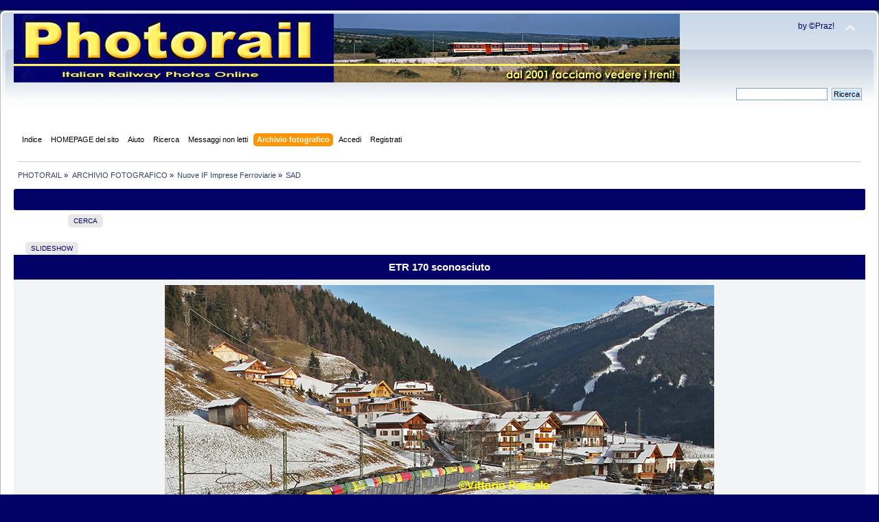

--- FILE ---
content_type: text/html; charset=UTF-8
request_url: http://www.photorail.it/forum/index.php?PHPSESSID=bt29takvfkcstvkg152pb43rs7&action=gallery;sa=view;id=18439
body_size: 4867
content:
 <!DOCTYPE html PUBLIC "-//W3C//DTD XHTML 1.0 Transitional//EN" "http://www.w3.org/TR/xhtml1/DTD/xhtml1-transitional.dtd">
<html xmlns="http://www.w3.org/1999/xhtml">
<head>
	<link rel="stylesheet" type="text/css" href="https://www.photorail.it/forum/Themes/theme1/css/index.css?fin20" />
	<link rel="stylesheet" type="text/css" href="https://www.photorail.it/forum/Themes/default/css/webkit.css" />
	<script type="text/javascript" src="https://www.photorail.it/forum/Themes/default/scripts/script.js?fin20"></script>
	<script type="text/javascript" src="https://www.photorail.it/forum/Themes/theme1/scripts/theme.js?fin20"></script>
	<script type="text/javascript"><!-- // --><![CDATA[
		var smf_theme_url = "https://www.photorail.it/forum/Themes/theme1";
		var smf_default_theme_url = "https://www.photorail.it/forum/Themes/default";
		var smf_images_url = "https://www.photorail.it/forum/Themes/theme1/images";
		var smf_scripturl = "https://www.photorail.it/forum/index.php?PHPSESSID=bt29takvfkcstvkg152pb43rs7&amp;";
		var smf_iso_case_folding = false;
		var smf_charset = "UTF-8";
		var ajax_notification_text = "Caricamento in corso...";
		var ajax_notification_cancel_text = "Annulla";
	// ]]></script>
	<meta http-equiv="Content-Type" content="text/html; charset=UTF-8" />
	<meta name="description" content="PHOTORAIL - ETR 170 sconosciuto" />
	<meta name="keywords" content="photorail treno ferrovie ferrovia fotografia tram locomotiva vapore paolini trenino modellismo binari rotaie frecciarossa stazione immagini foto" />
	<title>PHOTORAIL - ETR 170 sconosciuto</title>
	<link rel="help" href="https://www.photorail.it/forum/index.php?PHPSESSID=bt29takvfkcstvkg152pb43rs7&amp;action=help" />
	<link rel="search" href="https://www.photorail.it/forum/index.php?PHPSESSID=bt29takvfkcstvkg152pb43rs7&amp;action=search" />
	<link rel="contents" href="https://www.photorail.it/forum/index.php?PHPSESSID=bt29takvfkcstvkg152pb43rs7&amp;" />
	<link rel="alternate" type="application/rss+xml" title="PHOTORAIL - RSS" href="https://www.photorail.it/forum/index.php?PHPSESSID=bt29takvfkcstvkg152pb43rs7&amp;type=rss;action=.xml" />
       <script language=JavaScript>
<!--

//Disable right mouse click Script
//By Maximus (maximus@nsimail.com) w/ mods by DynamicDrive
//For full source code, visit http://www.dynamicdrive.com
var message="Spiacente!";
///////////////////////////////////
function clickIE4(){
if (event.button==2){
alert(message);
return false;
}
}
function clickNS4(e){
if (document.layers||document.getElementById&&!document.all){
if (e.which==2||e.which==3){
alert(message);
return false;
}
}
}
if (document.layers){
document.captureEvents(Event.MOUSEDOWN);
document.onmousedown=clickNS4;
}
else if (document.all&&!document.getElementById){
document.onmousedown=clickIE4;
}
document.oncontextmenu=new Function("alert(message);return false")
// --> 
</script>
		<script type="text/javascript" src="https://www.photorail.it/forum/Themes/default/scripts/captcha.js"></script>
	<link rel="stylesheet" type="text/css" id="editor_css" href="https://www.photorail.it/forum/Themes/default/css/editor.css" />
		<script type="text/javascript"><!-- // --><![CDATA[
			var smf_smileys_url = './Smileys/classic';
			var oEditorStrings= {
				wont_work: 'Il tuo browser non supporta il formato Rich Text.',
				func_disabled: 'Il tuo browser non supporta questa funzione.',
				prompt_text_email: 'Inserisci l\'indirizzo e-mail.',
				prompt_text_ftp: 'Inserisci l\'indirizzo FTP.',
				prompt_text_url: 'Inserisci il collegamento da aggiungere.',
				prompt_text_img: 'Inserisci il percorso dell\'immagine'
			}
		// ]]></script>
		<script type="text/javascript" src="https://www.photorail.it/forum/Themes/default/scripts/editor.js?fin20"></script>
	<link rel="image_src" href="https://www.photorail.it/forum/gallery/18/1-271219143252-184381988.jpeg" / >
	<meta property="og:title" content="ETR 170 sconosciuto" />
<meta property="og:type" content="article" />
<meta property="og:url" content="https://www.photorail.it/forum/index.php?PHPSESSID=bt29takvfkcstvkg152pb43rs7&amp;action=gallery&sa=view&id=18439" />
<meta property="og:image" content="https://www.photorail.it/forum/gallery/18/1-271219143252-184381988.jpeg" />
<meta property="og:image:type" content="image/jpeg" />
<meta property="og:description" content="" />
<link rel="image_src" href="https://www.photorail.it/forum/gallery/18/1-271219143252-184381988.jpeg" />

		<script src="https://www.photorail.it/forum/gallery/notes/BrowserDetect.js" language="javascript"></script>
		<script src="https://www.photorail.it/forum/gallery/notes/PhotoNotes-1.5.js" language="javascript"></script>
		<link rel="stylesheet" href="https://www.photorail.it/forum/gallery/notes/PhotoNotes-1.5.css" type="text/css" media="screen" />

		<script src="https://www.photorail.it/forum/gallery/js/prototype.js"></script>
		<script language="javascript"> 
		function saveNoteDb(note){
			note.Save();
			var url = 'https://www.photorail.it/forum/index.php?action=gallery;sa=savenote;pic=18439;text='+ encodeURIComponent(note.text)+' &width=' + note.rect.width + '&height=' + note.rect.height + '&left=' +note.rect.left+'&top=' + note.rect.top +'&id='+note.id ;
			var retorno = new Ajax.Request(url, {
				method: 'get',
				onSuccess: function(transport) {
				var notice = $('divResultado');
				if (transport.responseText > 0)
				{
					notice.update('Nota salvata!').setStyle({ background: '#dfd' });
					note.id = transport.responseText;
				}
				else
				{
					notice.update('Nota non salvata!<br>'+transport.responseText).setStyle({ background: '#fdd' });
				}
				}
			});
			return 1;
		}
		function deleteNoteDb(note){
			var url = 'https://www.photorail.it/forum/index.php?action=gallery;sa=deletenote;pic=18439;id='+note.id ;
			var retorno = new Ajax.Request(url, {
				method: 'get',
				onSuccess: function(transport) {
				var notice = $('divResultado');
				if (transport.responseText > 0)
				{
					notice.update('Nota cancellata!').setStyle({ background: '#dfd' });
					note.Delete();
				}
				else
				{
					notice.update('Nota non cancellata!<br>').setStyle({ background: '#fdd' });
				}
				}
			});
			return 1;
		}
		</script>
</head>
<body>
<div id="wrapper" style="width: 100%">
	<div id="header"><div class="frame">
		<div id="top_section">
			<h1 class="forumtitle">
				<a href="https://www.photorail.it/forum/index.php?PHPSESSID=bt29takvfkcstvkg152pb43rs7&amp;"><img src="https://www.photorail.it/IMAGES/head_ok1.jpg" alt="PHOTORAIL" /></a>
			</h1>
			<img id="upshrink" src="https://www.photorail.it/forum/Themes/theme1/images/upshrink.png" alt="*" title="Riduce o espande la testata." style="display: none;" />
			<div id="siteslogan" class="floatright">by ©Praz!</div>
		</div>
		<div id="upper_section" class="middletext">
			<div class="user">
			</div>
			<div class="news normaltext">
				<form id="search_form" action="https://www.photorail.it/forum/index.php?PHPSESSID=bt29takvfkcstvkg152pb43rs7&amp;action=search2" method="post" accept-charset="UTF-8">
					<input type="text" name="search" value="" class="input_text" />&nbsp;
					<input type="submit" name="submit" value="Ricerca" class="button_submit" />
					<input type="hidden" name="advanced" value="0" /></form>
			</div>
		</div>
		<br class="clear" />
		<script type="text/javascript"><!-- // --><![CDATA[
			var oMainHeaderToggle = new smc_Toggle({
				bToggleEnabled: true,
				bCurrentlyCollapsed: false,
				aSwappableContainers: [
					'upper_section'
				],
				aSwapImages: [
					{
						sId: 'upshrink',
						srcExpanded: smf_images_url + '/upshrink.png',
						altExpanded: 'Riduce o espande la testata.',
						srcCollapsed: smf_images_url + '/upshrink2.png',
						altCollapsed: 'Riduce o espande la testata.'
					}
				],
				oThemeOptions: {
					bUseThemeSettings: false,
					sOptionName: 'collapse_header',
					sSessionVar: 'bdfd8c3f',
					sSessionId: 'e3d96da352acaab1b90441f572482ad7'
				},
				oCookieOptions: {
					bUseCookie: true,
					sCookieName: 'upshrink'
				}
			});
		// ]]></script>
		<div id="main_menu">
			<ul class="dropmenu" id="menu_nav">
				<li id="button_home">
					<a class="firstlevel" href="https://www.photorail.it/forum/index.php?PHPSESSID=bt29takvfkcstvkg152pb43rs7&amp;">
						<span class="last firstlevel">Indice</span>
					</a>
				</li>
				<li id="button_ff77e3758d68247d87e579f91aaa9218-1578156082">
					<a class="firstlevel" href="https://www.photorail.it" target="_self">
						<span class="firstlevel">HOMEPAGE del sito</span>
					</a>
				</li>
				<li id="button_help">
					<a class="firstlevel" href="https://www.photorail.it/forum/index.php?PHPSESSID=bt29takvfkcstvkg152pb43rs7&amp;action=help">
						<span class="firstlevel">Aiuto</span>
					</a>
				</li>
				<li id="button_search">
					<a class="firstlevel" href="https://www.photorail.it/forum/index.php?PHPSESSID=bt29takvfkcstvkg152pb43rs7&amp;action=search">
						<span class="firstlevel">Ricerca</span>
					</a>
				</li>
				<li id="button_6bfe842628b616278b670cc23f19bb28-1575299168">
					<a class="firstlevel" href="https://www.photorail.it/forum/index.php?PHPSESSID=bt29takvfkcstvkg152pb43rs7&amp;action=unread" target="_self">
						<span class="firstlevel">Messaggi non letti</span>
					</a>
				</li>
				<li id="button_gallery">
					<a class="active firstlevel" href="https://www.photorail.it/forum/index.php?PHPSESSID=bt29takvfkcstvkg152pb43rs7&amp;action=gallery">
						<span class="firstlevel">Archivio fotografico</span>
					</a>
					<ul>
						<li>
							<a href="https://www.photorail.it/forum/index.php?PHPSESSID=bt29takvfkcstvkg152pb43rs7&amp;action=gallery;sa=search">
								<span>Cerca</span>
							</a>
						</li>
						<li>
							<a href="https://www.photorail.it/forum/index.php?PHPSESSID=bt29takvfkcstvkg152pb43rs7&amp;action=gallery;sa=stats">
								<span>Statistiche</span>
							</a>
						</li>
					</ul>
				</li>
				<li id="button_login">
					<a class="firstlevel" href="https://www.photorail.it/forum/index.php?PHPSESSID=bt29takvfkcstvkg152pb43rs7&amp;action=login">
						<span class="firstlevel">Accedi</span>
					</a>
				</li>
				<li id="button_register">
					<a class="firstlevel" href="https://www.photorail.it/forum/index.php?PHPSESSID=bt29takvfkcstvkg152pb43rs7&amp;action=register">
						<span class="last firstlevel">Registrati</span>
					</a>
				</li>
			</ul>
		</div>
		<br class="clear" />
	</div></div>
	<div id="content_section"><div class="frame">
		<div id="main_content_section">
	<div class="navigate_section">
		<ul>
			<li>
				<a href="https://www.photorail.it/forum/index.php?PHPSESSID=bt29takvfkcstvkg152pb43rs7&amp;"><span>PHOTORAIL</span></a> &#187;
			</li>
			<li>
				<a href="https://www.photorail.it/forum/index.php?PHPSESSID=bt29takvfkcstvkg152pb43rs7&amp;action=gallery"><span>ARCHIVIO FOTOGRAFICO</span></a> &#187;
			</li>
			<li>
				<a href="https://www.photorail.it/forum/index.php?PHPSESSID=bt29takvfkcstvkg152pb43rs7&amp;action=gallery;cat=234"><span>Nuove IF Imprese Ferroviarie</span></a> &#187;
			</li>
			<li class="last">
				<a href="https://www.photorail.it/forum/index.php?PHPSESSID=bt29takvfkcstvkg152pb43rs7&amp;action=gallery;cat=520"><span>SAD</span></a>
			</li>
		</ul>
	</div>


<div class="cat_bar">
		<h3 class="catbg centertext">
        &nbsp;
        </h3>
</div>

					<table border="0" cellpadding="0" cellspacing="0" align="center" width="90%">
							<tr>
								<td align="right">
								
		<div class="buttonlist floattop">
			<ul>
				<li><a class="button_strip_search" href="https://www.photorail.it/forum/index.php?PHPSESSID=bt29takvfkcstvkg152pb43rs7&amp;action=gallery;sa=search"><span class="last">Cerca</span></a></li>
			</ul>
		</div>

							</td>
							</tr>
						</table>

	<br />
<div id="moderationbuttons" class="margintop">
	
		<div class="buttonlist floatbottom">
			<ul>
				<li><a class="button_strip_slideshow" href="https://www.photorail.it/forum/index.php?PHPSESSID=bt29takvfkcstvkg152pb43rs7&amp;action=gallery;sa=slideshow;id=18439"><span class="last">Slideshow</span></a></li>
			</ul>
		</div>
</div><table cellspacing="0" cellpadding="10" border="0" align="center" width="100%" class="tborder">
		<tr class="catbg">
			<td align="center">ETR 170 sconosciuto</td>
		</tr>
		<tr class="windowbg2">
			<td align="center"><table align="center"><tr><td>
		<div class="Photo fn-container" id="PhotoContainer"><img height="518" width="800" src="https://www.photorail.it/forum/gallery/18/1-271219143252-184381988.jpeg" alt="" /></div></td></tr></table>
			 <script>
			/* create the Photo Note Container */
			var allNotes = new Array();
			var container = document.getElementById('PhotoContainer');
			var notes = new PhotoNoteContainer(container);
			

			function AddNote()
			{
				var newNote = new PhotoNote('Aggiungi testo nota qui...',-1,new PhotoNoteRect(10,10,50,50));
				newNote.onsave = function (note) { return saveNoteDb(note); };
				newNote.ondelete = function (note) { return deleteNoteDb(note); };
				notes.AddNote(newNote);
				newNote.Select();
			}
			</script>
			</td>
		</tr>
			<tr class="windowbg2">
			<td align="center"><b><a href="https://www.photorail.it/forum/index.php?PHPSESSID=bt29takvfkcstvkg152pb43rs7&amp;action=gallery;sa=prev;id=18439">Foto precedente</a></b>
			</td>
			</tr>
		<tr class="windowbg2">
			<td><b>Descrizione: </b>
		<hr />
		Statistiche:<br />Vista: 286<br />Totale preferite: 0 <a href="https://www.photorail.it/forum/index.php?PHPSESSID=bt29takvfkcstvkg152pb43rs7&amp;action=gallery;sa=whofavorited;pic=18439">Guarda chi le preferisce</a><br />Dimensione file: 391.32kB<br />Altezza: 518  Larghezza: 800<br />Tags: <a href="https://www.photorail.it/forum/index.php?PHPSESSID=bt29takvfkcstvkg152pb43rs7&amp;action=gallery;sa=search2;key=elettrotreno">elettrotreno</a>&nbsp;<a href="https://www.photorail.it/forum/index.php?PHPSESSID=bt29takvfkcstvkg152pb43rs7&amp;action=gallery;sa=search2;key=sad">sad</a>&nbsp;<a href="https://www.photorail.it/forum/index.php?PHPSESSID=bt29takvfkcstvkg152pb43rs7&amp;action=gallery;sa=search2;key=etr">etr</a>&nbsp;<a href="https://www.photorail.it/forum/index.php?PHPSESSID=bt29takvfkcstvkg152pb43rs7&amp;action=gallery;sa=search2;key=170">170</a>&nbsp;<a href="https://www.photorail.it/forum/index.php?PHPSESSID=bt29takvfkcstvkg152pb43rs7&amp;action=gallery;sa=search2;key=pusteria">pusteria</a>&nbsp;<a href="https://www.photorail.it/forum/index.php?PHPSESSID=bt29takvfkcstvkg152pb43rs7&amp;action=gallery;sa=search2;key=san_candido">san_candido</a>&nbsp;<a href="https://www.photorail.it/forum/index.php?PHPSESSID=bt29takvfkcstvkg152pb43rs7&amp;action=gallery;sa=search2;key=vittorio">vittorio</a>&nbsp;<a href="https://www.photorail.it/forum/index.php?PHPSESSID=bt29takvfkcstvkg152pb43rs7&amp;action=gallery;sa=search2;key=pascale">pascale</a>&nbsp;<br />Pubblicata da:  <a href="https://www.photorail.it/forum/index.php?PHPSESSID=bt29takvfkcstvkg152pb43rs7&amp;action=profile;u=1">Praz©</a><a href="https://www.photorail.it/forum/index.php?PHPSESSID=bt29takvfkcstvkg152pb43rs7&amp;action=gallery;sa=myimages;u=1"><img src="https://www.photorail.it/forum/Themes/theme1/images/filter.gif" valign="top" style="margin: 0 1ex;" alt="" /></a>&nbsp;27 Dicembre 2019, 14:32:52<br /><br /><table border="0">
			<tr><td valign="middle"><a name="fb_share" type="button" target="_blank" href="https://www.facebook.com/sharer.php?u=https%3A%2F%2Fwww.photorail.it%2Fforum%2Findex.php%3Faction%3Dgallery%26sa%3Dview%26id%3D18439&t=ETR+170+sconosciuto&i=https%3A%2F%2Fwww.photorail.it%2Fforum%2Fgallery%2F18%2F1-271219143252-184381988.jpeg"><img src="https://www.photorail.it/forum/gallery//FacebookShare.png" alt="Condividi" /></a></td>
			</tr>
			</table><br />
		</td>
	</tr><tr>
		<td align="center" class="windowbg2"><span class="smalltext">0 Membri e 1 Visitatore stanno guardando questa foto.</span></td></tr>
		</table><br />
<div class="cat_bar">
		<h3 class="catbg">
		Commenti (0) 
		</h3>
  </div>
		<table cellspacing="0" cellpadding="10" border="0" align="center" width="100%" class="tborder">
			</table><br /><div align="center"><a href="https://www.photorail.it/forum/index.php?PHPSESSID=bt29takvfkcstvkg152pb43rs7&amp;action=gallery;cat=520">Ritorna alla galleria</a></div><br />
			<script type="text/javascript"><!-- // --><![CDATA[
				var verificationpostHandle = new smfCaptcha("https://www.photorail.it/forum/index.php?PHPSESSID=bt29takvfkcstvkg152pb43rs7&amp;action=verificationcode;vid=post;rand=1ae6a25854d9f9d056e17a6324701177", "post", 1);
			// ]]></script><!-- caa97f05b050bb9704008a58c9fd36b7 -->
<br /><div align="center"><!--Link required unless copyright removal purchase.--><span class="smalltext">Powered by <a href="https://www.smfhacks.com/smf-gallery-pro.php" target="blank">SMF Gallery Pro</a></span><!--End Copyright link--></div>
		</div>
	</div></div>
	<div id="footer_section"><div class="frame">
		<ul class="reset">
			<li class="copyright">
			<span class="smalltext" style="display: inline; visibility: visible; font-family: Verdana, Arial, sans-serif;"><a href="https://www.photorail.it/forum/index.php?PHPSESSID=bt29takvfkcstvkg152pb43rs7&amp;action=credits" title="Simple Machines Forum" target="_blank" class="new_win">SMF 2.0.19</a> |
 <a href="http://www.simplemachines.org/about/smf/license.php" title="License" target="_blank" class="new_win">SMF &copy; 2017</a>, <a href="http://www.simplemachines.org" title="Simple Machines" target="_blank" class="new_win">Simple Machines</a><br /><span class="smalltext"><a href="http://www.smfads.com" target="_blank">SMFAds</a> for <a href="http://www.createaforum.com" title="Forum Hosting" target="_blank">Free Forums</a></span> | <a id="button_agreement" href="https://www.photorail.it/forum/index.php?PHPSESSID=bt29takvfkcstvkg152pb43rs7&amp;action=agreement"><span>Terms and Policies</span></a>
			</span></li>
			<li><a id="button_xhtml" href="http://validator.w3.org/check?uri=referer" target="_blank" class="new_win" title="XHTML 1.0 valido!"><span>XHTML</span></a></li>
			<li><a id="button_rss" href="https://www.photorail.it/forum/index.php?PHPSESSID=bt29takvfkcstvkg152pb43rs7&amp;action=.xml;type=rss" class="new_win"><span>RSS</span></a></li>
			<li class="last"><a id="button_wap2" href="https://www.photorail.it/forum/index.php?PHPSESSID=bt29takvfkcstvkg152pb43rs7&amp;wap2" class="new_win"><span>WAP2</span></a></li>
		</ul>
	</div></div>
</div>
</body></html>

--- FILE ---
content_type: text/css
request_url: https://www.photorail.it/forum/gallery/notes/PhotoNotes-1.5.css
body_size: 642
content:
body {
}

/*
The overall container: always has class="fn-container", and also one of:
container-inactive container-active
*/

.fn-container {
 position: relative;
}

.fn-container img {
 border-width: 0;
}

.fn-area 
{
	position: absolute;
	border:none;
	border: 0px solid #D4D82D;
	margin:1px;
}

.fn-area-blackborder
{
	border: 1px solid #000;
	opacity: 0.40;
	filter:alpha(opacity=40);
}

.fn-area-whiteborder
{
	border: 1px solid #FFF;	
	opacity: 0.40;
	filter:alpha(opacity=40);
}



.fn-area-inner
{
	border: 1px solid #000000;
	background-color:#FFF;
	filter:alpha(opacity=0);
	opacity:0;
	cursor: pointer;
}

.fn-note 
{
	position: absolute;
	max-width: 200px;
	padding: 3px;
	display:none;
	cursor:default;
	z-index:5000;
}

.fn-note-text
{
	font: 12px Arial,Helvetica,sans-serif;
	background-color: #FFEECC;
	border: 1px solid #000000;
	padding: 3px;
	-moz-border-radius: 3px; /* Non-standard */
}

.fn-note-edit-text
{
	background-color: #FFEECC;
	border: 1px solid #000000;
	padding: 5px;
	-moz-border-radius: 3px; /* Non-standard */
}
.fn-note-edit
{
	display:none;
}

.fn-note-edit TEXTAREA
{
	background-color:#FFEECC;
	border:0;
	overflow:visible;
	margin-bottom:10px;
	padding:0;
	width:180px;
	font-size: 10pt;
	margin:0;
}


.Butt 
{
	font: bold 12px Arial, Helvetica, sans-serif; 
	color: #FFFFFF; 
	background: #0063DC; 
	border-top-width: 1px; 
	border-right-width: 1px; 
	border-bottom-width: 1px; 
	border-left-width: 1px; 
	border-top-style: solid; 
	border-right-style: solid; 
	border-bottom-style: solid; 
	border-left-style: solid; 
	border-top-color: #7CBAFF; 
	border-right-color: #2854A7; 
	border-bottom-color: #2854A7; 
	border-left-color: #7CBAFF; 

	margin-right:4px;
	margin-top:5px;

}
.CancelButt 
{ 
	color: #000000; 
	background: #d9d9d5; 
	border-top-width: 1px; 
	border-right-width: 1px; 
	border-bottom-width: 1px; 
	border-left-width: 1px; 
	border-top-style: solid; 
	border-right-style: solid; 
	border-bottom-style: solid; 
	border-left-style: solid; 
	border-top-color: #fff; 
	border-right-color: #b6aeb3; 
	border-bottom-color: #b6aeb3; 
	border-left-color: #fff; 
	font: 12px Arial, Helvetica, sans-serif; 

	margin-right:4px;	
}
.DeleteButt { color: #000000; background: #DCE0E6; border-top-width: 1px; border-right-width: 1px; border-bottom-width: 1px; border-left-width: 1px; border-top-style: solid; border-right-style: solid; border-bottom-style: solid; border-left-style: solid; border-top-color: #F5F6F7; border-right-color: #BFB7BC; border-bottom-color: #BFB7BC; border-left-color: #F5F6F7; font: 12px Arial, Helvetica, sans-serif; }



/* Note drag/resize UI */

.dragresize {
 position: absolute;
 width: 5px;
 height: 5px;
 font-size: 1px;
 background: white;
 border: 1px solid black;
}

.dragresize-tl {
 top: -8px;
 left: -8px;
 cursor: nw-resize;
}
.dragresize-tm {
 top: -8px;
 left: 50%;
 margin-left: -4px;
 cursor: n-resize;
}
.dragresize-tr {
 top: -8px;
 right: -8px;
 cursor: ne-resize;
}

.dragresize-ml {
 top: 50%;
 margin-top: -4px;
 left: -8px;
 cursor: w-resize;
}
.dragresize-mr {
 top: 50%;
 margin-top: -4px;
 right: -8px;
 cursor: e-resize;
}

.dragresize-bl {
 bottom: -8px;
 left: -8px;
 cursor: sw-resize;
}
.dragresize-bm {
 bottom: -8px;
 left: 50%;
 margin-left: -4px;
 cursor: s-resize;
}
.dragresize-br {
 bottom: -8px;
 right: -8px;
 cursor: se-resize;
}



